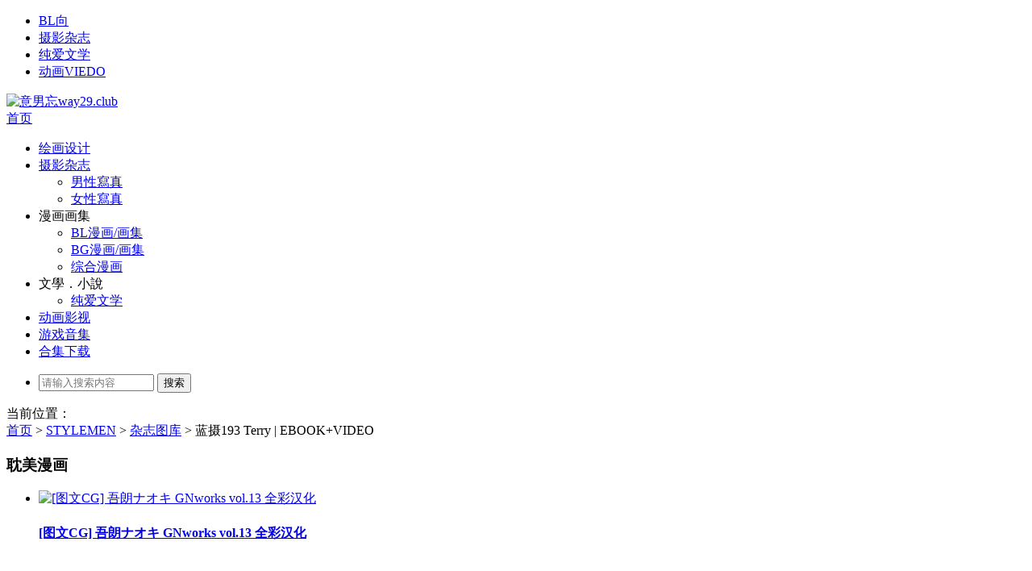

--- FILE ---
content_type: text/html; charset=UTF-8
request_url: https://www.18bl.cc/38675.html
body_size: 8724
content:
<!DOCTYPE html PUBLIC "-//W3C//DTD XHTML 1.0 Transitional//EN" "http://www.w3.org/TR/xhtml1/DTD/xhtml1-transitional.dtd">
<html xmlns="http://www.w3.org/1999/xhtml">
<head profile="http://gmpg.org/xfn/11">
<meta charset="UTF-8">
<meta http-equiv="Content-Type" content="text/html" />
<meta http-equiv="X-UA-Compatible" content="IE=edge,chrome=1">
<title>蓝摄193 Terry | EBOOK+VIDEO|意男忘way29.club</title>

<meta name="description" content="写真摄影 张数: 94 P 长度: 00:09:09 编号: LS-193 是否全部见: 是 解压码: way29.top 提示: 隐藏区域即为下载地址，务必下载在解压！如无法打开网页，推荐浏览器：Chrome、Firefox进入网站" />
<meta name="keywords" content="全见版,写真+花絮,台湾写真" />
<meta name="viewport" content="width=device-width, initial-scale=1.0, user-scalable=0, minimum-scale=1.0, maximum-scale=1.0">
<link rel="shortcut icon" href="/wp-content/themes/Loostrive/images/favicon.ico" type="image/x-icon" />
<link rel="pingback" href="https://www.18bl.cc/xmlrpc.php" />
<!--[if lte IE 7]><script>window.location.href='http://up.loome.net/upgrade-your-browser2.html?referrer='+location.href;</script><![endif]-->
<link rel='dns-prefetch' href='//client.crisp.chat' />
<link rel='dns-prefetch' href='//s.w.org' />
<link rel='stylesheet' id='wp-block-library-css'  href='https://www.18bl.cc/wp-includes/css/dist/block-library/style.min.css?ver=5dcab20a6e6efa1a186fba65b76df9cc' type='text/css' media='all' />
<link rel='stylesheet' id='kube-css'  href='https://www.18bl.cc/wp-content/themes/Loostrive_v1.3.2/Loostrive/css/kube.css?ver=5dcab20a6e6efa1a186fba65b76df9cc' type='text/css' media='all' />
<link rel='stylesheet' id='style-css'  href='https://www.18bl.cc/wp-content/themes/Loostrive_v1.3.2/Loostrive/style.css?ver=201805' type='text/css' media='all' />
<link rel='stylesheet' id='fresco-css'  href='https://www.18bl.cc/wp-content/themes/Loostrive_v1.3.2/Loostrive/images/imgbox/lightbox.css?ver=1.5.1' type='text/css' media='all' />
<link rel='stylesheet' id='erphpdown-css'  href='https://www.18bl.cc/wp-content/plugins/erphpdown/static/erphpdown.css?ver=13.31' type='text/css' media='screen' />
<script type='text/javascript' src='https://www.18bl.cc/wp-content/themes/Loostrive_v1.3.2/Loostrive/js/jquery.min.js?ver=5dcab20a6e6efa1a186fba65b76df9cc'></script>
<script type='text/javascript' src='https://www.18bl.cc/wp-content/themes/Loostrive_v1.3.2/Loostrive/comments-ajax.js?ver=1'></script>
<script type='text/javascript' src='https://www.18bl.cc/wp-content/themes/Loostrive_v1.3.2/Loostrive/js/realgravatar.js?ver=1'></script>
<link rel='https://api.w.org/' href='https://www.18bl.cc/wp-json/' />
<link rel='prev' title='[CG]  L丶fy七鱼  penguin frontierCG图  3月集' href='https://www.18bl.cc/38668.html' />
<link rel='next' title='CATCHME VOL.3 HENRY TRIỆU' href='https://www.18bl.cc/9669.html' />
<link rel="canonical" href="https://www.18bl.cc/38675.html" />
<link rel='shortlink' href='https://www.18bl.cc/?p=38675' />
<link rel="alternate" type="application/json+oembed" href="https://www.18bl.cc/wp-json/oembed/1.0/embed?url=https%3A%2F%2Fwww.18bl.cc%2F38675.html" />
<link rel="alternate" type="text/xml+oembed" href="https://www.18bl.cc/wp-json/oembed/1.0/embed?url=https%3A%2F%2Fwww.18bl.cc%2F38675.html&#038;format=xml" />
	<style id="erphpdown-custom"></style>
	<script>window._ERPHPDOWN = {"uri":"https://www.18bl.cc/wp-content/plugins/erphpdown", "payment": "1", "wppay": "link", "author": "mobantu"}</script>
<link rel="icon" href="https://www.18bl.cc/wp-content/uploads/2019/09/cropped-9-32x32.png" sizes="32x32" />
<link rel="icon" href="https://www.18bl.cc/wp-content/uploads/2019/09/cropped-9-192x192.png" sizes="192x192" />
<link rel="apple-touch-icon" href="https://www.18bl.cc/wp-content/uploads/2019/09/cropped-9-180x180.png" />
<meta name="msapplication-TileImage" content="https://www.18bl.cc/wp-content/uploads/2019/09/cropped-9-270x270.png" />
<style>
	#post_container .fixed-hight .thumbnail{height:445px; overflow: hidden;}
	@media only screen and (max-width: 640px) {#post_container .fixed-hight .thumbnail{height:233.625px; overflow: hidden;}}
	.related,.related_box{height: 240px;}
	.related_box .r_pic,.related_box .r_pic img {height: 150px;}
	@media only screen and (max-width: 640px) {.mainmenus { margin-bottom: 1.5em; }}	@media only screen and (max-width: 640px) {#post_container li .article h2{height: 45px;overflow: hidden;padding-bottom: 0;margin-bottom: 10px;}}	</style>
</head>
<body  class="custom-background">
		<div id="head" class="row">
        			
        	<div class="mainbar row">
                <div class="container">
                        <div id="topbar">
                            <ul id="toolbar" class="menu"><li id="menu-item-43516" class="menu-item menu-item-type-taxonomy menu-item-object-category menu-item-43516"><a href="https://www.18bl.cc/category/bl">BL向</a></li>
<li id="menu-item-23714" class="menu-item menu-item-type-taxonomy menu-item-object-category current-post-ancestor menu-item-23714"><a href="https://www.18bl.cc/category/men">摄影杂志</a></li>
<li id="menu-item-10596" class="menu-item menu-item-type-taxonomy menu-item-object-category menu-item-10596"><a href="https://www.18bl.cc/category/%e7%ba%af%e7%88%b1%e6%96%87%e5%ad%a6">纯爱文学</a></li>
<li id="menu-item-35271" class="menu-item menu-item-type-custom menu-item-object-custom menu-item-35271"><a href="https://www.18bl.cc/category/%e5%bd%b1%e8%a7%86%e4%ba%a4%e6%b5%81">动画VIEDO</a></li>
</ul>                        </div>
                        <div id="rss">
                            <ul>
                                                                                                                                                             </ul>
                        </div>
                 </div>  
             </div>
             <div class="clear"></div>
         				<div class="container">
					<div id="blogname" class="third">
                    	<a href="https://www.18bl.cc/" title="意男忘way29.club">                        <img src="https://www.18bl.cc/wp-content/uploads/2021/10/QQ截图20211030173052.png" alt="意男忘way29.club" /></a>
                    </div>
                 	                </div>
				<div class="clear"></div>
		</div>
		<div class="mainmenus container">
			<div class="mainmenu">
				<div class="topnav">
					                		<a href="https://www.18bl.cc" title="首页" class="home_none">首页</a>
    				                    <div class="menu-button"><i class="menu-ico"></i></div>
                    	<ul id="menu-%e8%ae%be%e8%ae%a1%e6%9d%82%e5%bf%97" class="menu"><li id="menu-item-10567" class="menu-item menu-item-type-taxonomy menu-item-object-category menu-item-10567"><a href="https://www.18bl.cc/category/design">绘画设计</a></li>
<li id="menu-item-10563" class="menu-item menu-item-type-custom menu-item-object-custom menu-item-has-children menu-item-10563"><a href="https://www.18bl.cc/?tag=%e7%8f%a0%e5%ae%9d%e8%ae%be%e8%ae%a1">摄影杂志</a>
<ul class="sub-menu">
	<li id="menu-item-10600" class="menu-item menu-item-type-custom menu-item-object-custom menu-item-10600"><a href="https://www.18bl.cc/?cat=527">男性寫真</a></li>
	<li id="menu-item-10601" class="menu-item menu-item-type-custom menu-item-object-custom menu-item-10601"><a href="https://www.18bl.cc/?cat=317">女性寫真</a></li>
</ul>
</li>
<li id="menu-item-10561" class="menu-item menu-item-type-custom menu-item-object-custom menu-item-has-children menu-item-10561"><a>漫画画集</a>
<ul class="sub-menu">
	<li id="menu-item-10602" class="menu-item menu-item-type-custom menu-item-object-custom menu-item-10602"><a href="https://www.18bl.cc/category/bl">BL漫画/画集</a></li>
	<li id="menu-item-20681" class="menu-item menu-item-type-taxonomy menu-item-object-category menu-item-20681"><a href="https://www.18bl.cc/category/bg">BG漫画/画集</a></li>
	<li id="menu-item-10603" class="menu-item menu-item-type-custom menu-item-object-custom menu-item-10603"><a href="https://www.18bl.cc/?cat=353">综合漫画</a></li>
</ul>
</li>
<li id="menu-item-10569" class="menu-item menu-item-type-custom menu-item-object-custom menu-item-has-children menu-item-10569"><a>文學．小說</a>
<ul class="sub-menu">
	<li id="menu-item-10604" class="menu-item menu-item-type-custom menu-item-object-custom menu-item-10604"><a href="https://www.18bl.cc/?cat=4">纯爱文学</a></li>
</ul>
</li>
<li id="menu-item-30824" class="menu-item menu-item-type-taxonomy menu-item-object-category menu-item-30824"><a href="https://www.18bl.cc/category/%e5%bd%b1%e8%a7%86%e4%ba%a4%e6%b5%81">动画影视</a></li>
<li id="menu-item-10568" class="menu-item menu-item-type-custom menu-item-object-custom menu-item-10568"><a href="https://www.18bl.cc/?cat=6">游戏音集</a></li>
<li id="menu-item-10564" class="menu-item menu-item-type-custom menu-item-object-custom menu-item-10564"><a href="https://www.18bl.cc/?cat=54">合集下载</a></li>
</ul>                    
                <ul class="menu-right">
                    <li class="menu-search">
                    	<a href="#" id="menu-search" title="搜索"></a>
                    	<div class="menu-search-form ">
							<form action="https://www.18bl.cc" method="get">
                            	<input name="s" type="text" id="search" value="" maxlength="150" placeholder="请输入搜索内容" x-webkit-speech style="width:135px">
                            	<input type="submit" value="搜索" class="button"/>
                            </form>
                        </div>
                    </li>
                </ul> 
                                 <!-- menus END -->                    
            </div>
				</div>
				<div class="clear"></div>
			</div>
		</div>
			<div class="container">
					                <div class="subsidiary box clearfix">           	
                    <div class="bulletin fourfifth">
                        <span class="sixth">当前位置：</span><div itemscope itemtype="http://schema.org/WebPage" id="crumbs"> <a itemprop="breadcrumb" href="https://www.18bl.cc">首页</a> <span class="delimiter">></span> <a itemprop="breadcrumb" href="https://www.18bl.cc/category/men">STYLEMEN</a> <span class="delimiter">></span> <a itemprop="breadcrumb" href="https://www.18bl.cc/category/men/mag">杂志图库</a> <span class="delimiter">></span> <span class="current">蓝摄193 Terry | EBOOK+VIDEO</span></div>                     </div>
                </div>
               	 	<div id="sidebar">
<div class="widget box row"><img width="320" height="178" src="https://www.18bl.cc/wp-content/uploads/2020/07/565.gif" class="image wp-image-21211  attachment-full size-full" alt="" style="max-width: 100%; height: auto;" /></div><div class="widget box row"><h3>耽美漫画</h3><div class="siderbar-list"><ul class="imglist clear">        <li class="post" style="min-height: 230px">
            <a href="https://www.18bl.cc/38099.html" title="[图文CG] 吾朗ナオキ GNworks vol.13 全彩汉化"><img src="https://www.18bl.cc/wp-content/themes/Loostrive_v1.3.2/Loostrive/timthumb.php?src=https://www.18bl.cc/wp-content/uploads/2022/03/215304yxxqj6fk1pzkcz7c.jpg&amp;h=180&amp;w=142&amp;zc=1" width="142" height="180" alt="[图文CG] 吾朗ナオキ GNworks vol.13 全彩汉化" />            <h4>[图文CG] 吾朗ナオキ GNworks vol.13 全彩汉化</h4></a>
        </li>
        <li class="post" style="min-height: 230px">
            <a href="https://www.18bl.cc/38437.html" title="[漫画] [一十]普里亚普斯1~6完结"><img src="https://www.18bl.cc/wp-content/themes/Loostrive_v1.3.2/Loostrive/timthumb.php?src=https://www.18bl.cc/wp-content/uploads/2022/04/045152p6lhcc3xel6u63b3.jpg&amp;h=180&amp;w=142&amp;zc=1" width="142" height="180" alt="[漫画] [一十]普里亚普斯1~6完结" />            <h4>[漫画] [一十]普里亚普斯1~6完结</h4></a>
        </li>
        <li class="post" style="min-height: 230px">
            <a href="https://www.18bl.cc/37377.html" title="[新漫] [Tsaosu艸肅][昼伏夜行][咒术回战同人(宿伏+虎伏)]"><img src="https://www.18bl.cc/wp-content/themes/Loostrive_v1.3.2/Loostrive/timthumb.php?src=https://www.18bl.cc/wp-content/uploads/2022/02/033431g7758jo1185ao18e.jpg&amp;h=180&amp;w=142&amp;zc=1" width="142" height="180" alt="[新漫] [Tsaosu艸肅][昼伏夜行][咒术回战同人(宿伏+虎伏)]" />            <h4>[新漫] [Tsaosu艸肅][昼伏夜行][咒术回战同人(宿伏+虎伏)]</h4></a>
        </li>
        <li class="post" style="min-height: 230px">
            <a href="https://www.18bl.cc/2688.html" title="夏天ETU的Camp"><img src="https://www.18bl.cc/wp-content/themes/Loostrive_v1.3.2/Loostrive/timthumb.php?src=https://www.18bl.cc/wp-content/uploads/2019/03/326104611-1.jpg&amp;h=180&amp;w=142&amp;zc=1" width="142" height="180" alt="夏天ETU的Camp" />            <h4>夏天ETU的Camp</h4></a>
        </li>
        <li class="post" style="min-height: 230px">
            <a href="https://www.18bl.cc/35748.html" title="[CG] 肌肉大叔大DD图包"><img src="https://www.18bl.cc/wp-content/themes/Loostrive_v1.3.2/Loostrive/timthumb.php?src=https://www.18bl.cc/wp-content/uploads/2022/03/204524uqngfx1edzchzrrh.jpg&amp;h=180&amp;w=142&amp;zc=1" width="142" height="180" alt="[CG] 肌肉大叔大DD图包" />            <h4>[CG] 肌肉大叔大DD图包</h4></a>
        </li>
        <li class="post" style="min-height: 230px">
            <a href="https://www.18bl.cc/2319.html" title="【竹薮馆】[Takenokoya]【2017summer】CG"><img src="https://www.18bl.cc/wp-content/themes/Loostrive_v1.3.2/Loostrive/timthumb.php?src=https://www.18bl.cc/wp-content/uploads/2019/03/213753fylu9tkpnic9nw4w-1.jpg&amp;h=180&amp;w=142&amp;zc=1" width="142" height="180" alt="【竹薮馆】[Takenokoya]【2017summer】CG" />            <h4>【竹薮馆】[Takenokoya]【2017summer】CG</h4></a>
        </li>
        <li class="post" style="min-height: 230px">
            <a href="https://www.18bl.cc/26245.html" title="Screwbald兽/人全彩手绘彩铅稀有插画集"><img src="https://www.18bl.cc/wp-content/themes/Loostrive_v1.3.2/Loostrive/timthumb.php?src=https://www.18bl.cc/wp-content/uploads/2020/11/20201122083736292.jpg&amp;h=180&amp;w=142&amp;zc=1" width="142" height="180" alt="Screwbald兽/人全彩手绘彩铅稀有插画集" />            <h4>Screwbald兽/人全彩手绘彩铅稀有插画集</h4></a>
        </li>
        <li class="post" style="min-height: 230px">
            <a href="https://www.18bl.cc/42200.html" title="全彩汉化[漫画] 【ppatta】【魔法学徒罗尹】"><img src="https://www.18bl.cc/wp-content/themes/Loostrive_v1.3.2/Loostrive/timthumb.php?src=https://www.18bl.cc/wp-content/uploads/2023/03/QQ截图20230325201759.jpg&amp;h=180&amp;w=142&amp;zc=1" width="142" height="180" alt="全彩汉化[漫画] 【ppatta】【魔法学徒罗尹】" />            <h4>全彩汉化[漫画] 【ppatta】【魔法学徒罗尹】</h4></a>
        </li>
</ul></div></div><div class="widget box row"><h3>推荐写真</h3><div class="siderbar-list"><ul class="imglist clear">        <li class="post" style="min-height: 230px">
            <a href="https://www.18bl.cc/26894.html" title="含视频 VILLA Resize No.07 Strong men"><img src="https://www.18bl.cc/wp-content/themes/Loostrive_v1.3.2/Loostrive/timthumb.php?src=https://www.18bl.cc/wp-content/uploads/2020/12/20201215114434447.jpg&amp;h=180&amp;w=142&amp;zc=1" width="142" height="180" alt="含视频 VILLA Resize No.07 Strong men" />            <h4>含视频 VILLA Resize No.07 Strong men</h4></a>
        </li>
        <li class="post" style="min-height: 230px">
            <a href="https://www.18bl.cc/36739.html" title="IN356DAYS-POK NAPAPON | EBOOK+VIDEO"><img src="https://www.18bl.cc/wp-content/themes/Loostrive_v1.3.2/Loostrive/timthumb.php?src=https://www.18bl.cc/wp-content/uploads/2021/12/1640712953-cecea59bd3e6778.jpg&amp;h=180&amp;w=142&amp;zc=1" width="142" height="180" alt="IN356DAYS-POK NAPAPON | EBOOK+VIDEO" />            <h4>IN356DAYS-POK NAPAPON | EBOOK+VIDEO</h4></a>
        </li>
        <li class="post" style="min-height: 230px">
            <a href="https://www.18bl.cc/7503.html" title="型男帮StyleBoy【20本合集】 台湾亚洲帅哥写真集"><img src="https://www.18bl.cc/wp-content/themes/Loostrive_v1.3.2/Loostrive/timthumb.php?src=https://www.18bl.cc/wp-content/uploads/2019/07/163231s1vy61yt6161qh11.jpg&amp;h=180&amp;w=142&amp;zc=1" width="142" height="180" alt="型男帮StyleBoy【20本合集】 台湾亚洲帅哥写真集" />            <h4>型男帮StyleBoy【20本合集】 台湾亚洲帅哥写真集</h4></a>
        </li>
        <li class="post" style="min-height: 230px">
            <a href="https://www.18bl.cc/4381.html" title="[杜达雄] 肖邦 M1魔男志6月號2011第25期"><img src="https://www.18bl.cc/wp-content/themes/Loostrive_v1.3.2/Loostrive/timthumb.php?src=https://www.18bl.cc/wp-content/uploads/2019/01/2111317.jpg&amp;h=180&amp;w=142&amp;zc=1" width="142" height="180" alt="[杜达雄] 肖邦 M1魔男志6月號2011第25期" />            <h4>[杜达雄] 肖邦 M1魔男志6月號2011第25期</h4></a>
        </li>
        <li class="post" style="min-height: 230px">
            <a href="https://www.18bl.cc/39058.html" title="Teetw 私密圖集 +36部video"><img src="https://www.18bl.cc/wp-content/themes/Loostrive_v1.3.2/Loostrive/timthumb.php?src=https://www.18bl.cc/wp-content/uploads/2022/04/Teetwx_recompress.jpg&amp;h=180&amp;w=142&amp;zc=1" width="142" height="180" alt="Teetw 私密圖集 +36部video" />            <h4>Teetw 私密圖集 +36部video</h4></a>
        </li>
        <li class="post" style="min-height: 230px">
            <a href="https://www.18bl.cc/7636.html" title="HIGH 10 徐飞 型男写真"><img src="https://www.18bl.cc/wp-content/themes/Loostrive_v1.3.2/Loostrive/timthumb.php?src=https://www.18bl.cc/wp-content/uploads/2019/07/10094011-1.jpg&amp;h=180&amp;w=142&amp;zc=1" width="142" height="180" alt="HIGH 10 徐飞 型男写真" />            <h4>HIGH 10 徐飞 型男写真</h4></a>
        </li>
        <li class="post" style="min-height: 230px">
            <a href="https://www.18bl.cc/8198.html" title="男摄NO.17 PK"><img src="https://www.18bl.cc/wp-content/themes/Loostrive_v1.3.2/Loostrive/timthumb.php?src=https://www.18bl.cc/wp-content/uploads/2019/07/141049-1.jpg&amp;h=180&amp;w=142&amp;zc=1" width="142" height="180" alt="男摄NO.17 PK" />            <h4>男摄NO.17 PK</h4></a>
        </li>
        <li class="post" style="min-height: 230px">
            <a href="https://www.18bl.cc/4198.html" title="Stylemen男摄148 KING"><img src="https://www.18bl.cc/wp-content/themes/Loostrive_v1.3.2/Loostrive/timthumb.php?src=https://www.18bl.cc/wp-content/uploads/2019/03/90416151358.jpg&amp;h=180&amp;w=142&amp;zc=1" width="142" height="180" alt="Stylemen男摄148 KING" />            <h4>Stylemen男摄148 KING</h4></a>
        </li>
        <li class="post" style="min-height: 230px">
            <a href="https://www.18bl.cc/19555.html" title="Brothers No.35 Top Secret-Tae | 全見版帅哥杂志"><img src="https://www.18bl.cc/wp-content/themes/Loostrive_v1.3.2/Loostrive/timthumb.php?src=https://www.18bl.cc/wp-content/uploads/2020/04/2020042704594710.jpg&amp;h=180&amp;w=142&amp;zc=1" width="142" height="180" alt="Brothers No.35 Top Secret-Tae | 全見版帅哥杂志" />            <h4>Brothers No.35 Top Secret-Tae | 全見版帅哥杂志</h4></a>
        </li>
        <li class="post" style="min-height: 230px">
            <a href="https://www.18bl.cc/27386.html" title="BLUEMEN229 Amberson 【+VIDEO】"><img src="https://www.18bl.cc/wp-content/themes/Loostrive_v1.3.2/Loostrive/timthumb.php?src=https://www.18bl.cc/wp-content/uploads/2021/01/2020122816551030.jpg&amp;h=180&amp;w=142&amp;zc=1" width="142" height="180" alt="BLUEMEN229 Amberson 【+VIDEO】" />            <h4>BLUEMEN229 Amberson 【+VIDEO】</h4></a>
        </li>
</ul></div></div>	<div id="sidebar-follow">
		</div>
</div>    	<div class="mainleft"  id="content">
			<div class="article_container row  box">
				<h1>蓝摄193 Terry | EBOOK+VIDEO</h1>
                    <div class="article_info">
                        <span class="info_author info_ico"><a href="https://www.18bl.cc/author/hg800600" title="由意男忘way29.club发布" rel="author">意男忘way29.club</a></span> 
                        <span class="info_category info_ico"><a href="https://www.18bl.cc/category/men/mag" rel="category tag">杂志图库</a></span> 
                        <span class="info_date info_ico">04-09</span>
                        <span class="info_views info_ico">1074</span>
                        <span class="info_comment info_ico"><span><span class="screen-reader-text">蓝摄193 Terry | EBOOK+VIDEO</span>已关闭评论</span></span>
                    </div>
            	<div class="clear"></div>
            <div class="context">
				<div id="post_content"><p><img class="size-full wp-image-38676 aligncenter" src="https://www.18bl.cc/wp-content/uploads/2022/04/QQ截图20220409195949.jpg" alt="蓝摄193 Terry | EBOOK+VIDEO" alt="" width="662" height="941" /><br />
写真摄影<br />
张数: 94 P<br />
长度: 00:09:09<br />
编号: LS-193<br />
是否全部见: 是<br />
解压码: way29.top<br />
提示: 隐藏区域即为下载地址，务必下载在解压！如无法打开网页，推荐浏览器：Chrome、Firefox进入网站</p>
<fieldset class="erphpdown erphpdown-default" id="erphpdown"><legend>资源下载</legend>资源下载价格<span class="erphpdown-price">20</span>元<a href="javascript:;" class="erphp-wppay-loader erphpdown-buy" data-post="38675">立即购买</a><div class="erphpdown-tips"><ul>
	<li>
		【<span style="color:#3366ff;"><strong>【请使用Edge浏览器下载！！手机应用市场即可下载】支付后等网页自动跳转，如跳转失败没出现地址返回间隔2秒左右刷新原网页。售后联系右下角蓝色聊天图标即可！如未出现图标，换个浏览器联系售后微信：fa800600</strong></span>】
	</li>
	<li>
		<span style="color:#e53333;"><span style="color:#3366ff;"><strong>无法支付联系客服或换个浏览器！<span style="color:#009900;">不要重复支付</span></strong>！</span>虚拟产品不退换，请看清在下单</span> 
	</li>
	<li>
		<strong><span style="color:#009900;">【不会解压不要买！】</span></strong>售后只解决链接失效问题，其他问题不回复！压缩包解压码参考网页
	</li>
	<li>
		【<span style="color:#ff0000;"><strong>所有资源所见即所得，务必看清详情</strong></span>】链接失效72小时内及时告知售后，超过此时间不售后（客服不在线时间留言，上线即售后）
	</li>
	<li>
		【<span style="color:#ff0000;"><strong>关于售后：【请直奔主题】发起工单售后48小时内会加快处理！无需着急，耐心等待。所有售后点击网页客服联系，其它方式不回复【PS：防止滥用链接，有效售后为72小时】</strong></span>】
	</li>
如果打不开网页：请牢记永久域名：www.16bl.cc
</ul></div></fieldset></div>
				               	<div class="clear"></div>
                
                <div class="article_tags">
                	<div class="tagcloud">
                    	标签：<a href="https://www.18bl.cc/tag/%e5%85%a8%e8%a7%81%e7%89%88" rel="tag">全见版</a> <a href="https://www.18bl.cc/tag/%e5%86%99%e7%9c%9f%e8%8a%b1%e7%b5%ae" rel="tag">写真+花絮</a> <a href="https://www.18bl.cc/tag/%e5%8f%b0%e6%b9%be%e5%86%99%e7%9c%9f" rel="tag">台湾写真</a>                    </div>
                </div>
                             </div>
		</div>
    	    		<div class="single-ad box row"><img src="https://www.18bl.cc/wp-content/uploads/2022/08/QQE688AAE59BBE20220731163333.png" alt="" width="911" height="112" class="alignnone size-full wp-image-41032" /><img src="https://www.18bl.cc/wp-content/uploads/2022/05/QQ截图20220531203646.png" alt="" width="980" height="109" class="alignnone size-full wp-image-39924" /></div>
							
    	<div>
		<ul class="post-navigation row">
			<div class="post-previous twofifth">
				上一篇 <br> <a href="https://www.18bl.cc/8342.html" rel="prev">男攝46 上海男兒 Mick</a>            </div>
            <div class="post-next twofifth">
				下一篇 <br> <a href="https://www.18bl.cc/9669.html" rel="next">CATCHME VOL.3 HENRY TRIỆU</a>            </div>
        </ul>
	</div>
     
	<div class="article_container row  box article_related">
    	<div class="related">
		<ul>
		<li class="related_box"  >
			<a href="https://www.18bl.cc/45294.html" title="BLUEPHOTO蓝摄329 丞丞" target="_blank">
			<div class="r_pic">
                 <img src="https://www.18bl.cc/wp-content/themes/Loostrive_v1.3.2/Loostrive/timthumb.php?src=https://www.18bl.cc/wp-content/uploads/2025/12/Bluephoto-No.329-3.jpg&amp;h=150&amp;w=140&amp;zc=1" width="140" height="150" alt="BLUEPHOTO蓝摄329 丞丞" />			</div>
			<div class="r_title">
					BLUEPHOTO蓝摄329 丞丞            </div>
            </a>
		</li>
			<li class="related_box"  >
			<a href="https://www.18bl.cc/45288.html" title="BLUEPHOTO蓝摄327 棒球男孩熱血高射炮 哥布林" target="_blank">
			<div class="r_pic">
                 <img src="https://www.18bl.cc/wp-content/themes/Loostrive_v1.3.2/Loostrive/timthumb.php?src=https://www.18bl.cc/wp-content/uploads/2025/12/Bluephoto-No.327-3-1.jpg&amp;h=150&amp;w=140&amp;zc=1" width="140" height="150" alt="BLUEPHOTO蓝摄327 棒球男孩熱血高射炮 哥布林" />			</div>
			<div class="r_title">
					BLUEPHOTO蓝摄327 棒球男孩熱血高射炮 哥布林            </div>
            </a>
		</li>
			<li class="related_box"  >
			<a href="https://www.18bl.cc/45280.html" title="BLUEPHOTO蓝摄323 俊朗男孩的娛樂時間 阿寶" target="_blank">
			<div class="r_pic">
                 <img src="https://www.18bl.cc/wp-content/themes/Loostrive_v1.3.2/Loostrive/timthumb.php?src=https://www.18bl.cc/wp-content/uploads/2025/12/Bluephoto-No.323-3.jpg&amp;h=150&amp;w=140&amp;zc=1" width="140" height="150" alt="BLUEPHOTO蓝摄323 俊朗男孩的娛樂時間 阿寶" />			</div>
			<div class="r_title">
					BLUEPHOTO蓝摄323 俊朗男孩的娛樂時間 阿寶            </div>
            </a>
		</li>
			<li class="related_box"  >
			<a href="https://www.18bl.cc/45274.html" title="BLUEMEN蓝男色448 叛逆男孩 小僮" target="_blank">
			<div class="r_pic">
                 <img src="https://www.18bl.cc/wp-content/themes/Loostrive_v1.3.2/Loostrive/timthumb.php?src=https://www.18bl.cc/wp-content/uploads/2025/12/BLUEMEN-NO.448-3.jpg&amp;h=150&amp;w=140&amp;zc=1" width="140" height="150" alt="BLUEMEN蓝男色448 叛逆男孩 小僮" />			</div>
			<div class="r_title">
					BLUEMEN蓝男色448 叛逆男孩 小僮            </div>
            </a>
		</li>
			<li class="related_box"  >
			<a href="https://www.18bl.cc/45271.html" title="BLUEMEN蓝男色447 肌肉野狼深夜噴溢 Bert" target="_blank">
			<div class="r_pic">
                 <img src="https://www.18bl.cc/wp-content/themes/Loostrive_v1.3.2/Loostrive/timthumb.php?src=https://www.18bl.cc/wp-content/uploads/2025/12/BLUEMEN-NO.447-3.jpg&amp;h=150&amp;w=140&amp;zc=1" width="140" height="150" alt="BLUEMEN蓝男色447 肌肉野狼深夜噴溢 Bert" />			</div>
			<div class="r_title">
					BLUEMEN蓝男色447 肌肉野狼深夜噴溢 Bert            </div>
            </a>
		</li>
			<li class="related_box"  >
			<a href="https://www.18bl.cc/26400.html" title="ADULT MAGAZINE NO.27 BACK" target="_blank">
			<div class="r_pic">
                 <img src="https://www.18bl.cc/wp-content/themes/Loostrive_v1.3.2/Loostrive/timthumb.php?src=https://www.18bl.cc/wp-content/uploads/2020/11/2020112902332435.jpg&amp;h=150&amp;w=140&amp;zc=1" width="140" height="150" alt="ADULT MAGAZINE NO.27 BACK" />			</div>
			<div class="r_title">
					ADULT MAGAZINE NO.27 BACK            </div>
            </a>
		</li>
	</ul>       	</div>
	</div>
         	<div class="clear"></div>
	<div id="comments_box">
		<!-- You can start editing here. -->
<div class="row box">
			<!-- If comments are closed. -->
		<!--<p class="nocomments">报歉!评论已关闭.</p>-->
			</div>  
  <script type="text/javascript">
  function ajacpload(){
$('#comment_pager a').click(function(){
    var wpurl=$(this).attr("href").split(/(\?|&)action=AjaxCommentsPage.*$/)[0];
    var commentPage = 1;
    if (/comment-page-/i.test(wpurl)) {
    commentPage = wpurl.split(/comment-page-/i)[1].split(/(\/|#|&).*$/)[0];
    } else if (/cpage=/i.test(wpurl)) {
    commentPage = wpurl.split(/cpage=/)[1].split(/(\/|#|&).*$/)[0];
    };
    //alert(commentPage);//获取页数
    var postId =$('#cp_post_id').text();
	//alert(postId);//获取postid
    var url = wpurl.split(/#.*$/)[0];
    url += /\?/i.test(wpurl) ? '&' : '?';
    url += 'action=AjaxCommentsPage&post=' + postId + '&page=' + commentPage;        
    //alert(url);//看看传入参数是否正确
    $.ajax({
    url:url,
    type: 'GET',
    beforeSend: function() {
    document.body.style.cursor = 'wait';
    var C=0.7;//修改下面的选择器，评论列表div的id，分页部分的id
    $('#thecomments,#comment_pager').css({opacity:C,MozOpacity:C,KhtmlOpacity:C,filter:'alpha(opacity=' + C * 100 + ')'});
    var loading='Loading';
    $('#comment_pager').html(loading);
    },
    error: function(request) {
        alert(request.responseText);
    },
    success:function(data){
    var responses=data.split('');
    $('#thecomments').html(responses[0]);
    $('#comment_pager').html(responses[1]);
    var C=1; //修改下面的选择器，评论列表div的id，分页部分的id
    $('#thecomments,#comment_pager').css({opacity:C,MozOpacity:C,KhtmlOpacity:C,filter:'alpha(opacity=' + C * 100 + ')'});
    $('#cmploading').remove();
    document.body.style.cursor = 'auto';
    ajacpload();//自身重载一次
	//single_js();//需要重载的js，注意
	$body.animate( { scrollTop: $('#comment_header').offset().top - 200}, 1000);
        }//返回评论列表顶部
    });    
    return false;
    });
}
  </script>    </div>
	</div>
</div>
<div class="clear"></div>
<div id="footer">
      <div class="copyright">
  <p> Copyright &copy; 2019-2025 <a href="https://www.18bl.cc/"><strong>
    意男忘way29.club    </strong></a> Powered by <a href="YNW" rel="external">YNW</a><br />
          </p>
  <p class="author"><a href="way29.top" target="way29.top" rel="external"> way29.top</a></p>
  </div>
</div>
</div>
<!--gototop-->
<div id="tbox">
    <a id="home" href="https://www.18bl.cc"></a>
      <a id="pinglun" href="#comments_box"></a>
    <a id="gotop" href="javascript:void(0)"></a> </div>
<script type='text/javascript'>
    window.$crisp=[];
    CRISP_RUNTIME_CONFIG = {
      locale : 'zh'
    };
    CRISP_WEBSITE_ID = '91aa4d19-5af4-41e8-a5d2-61650ef083c7';
</script>
<script type='text/javascript' src='https://client.crisp.chat/l.js?ver=5dcab20a6e6efa1a186fba65b76df9cc'></script>
<script type='text/javascript' src='https://www.18bl.cc/wp-content/themes/Loostrive_v1.3.2/Loostrive/images/imgbox/lightbox.min.js?ver=1.5.1'></script>
<script type='text/javascript' src='https://www.18bl.cc/wp-content/themes/Loostrive_v1.3.2/Loostrive/js/loostrive.js?ver=1.1'></script>
<script type='text/javascript' src='https://www.18bl.cc/wp-content/plugins/page-links-to/dist/new-tab.js?ver=3.3.5'></script>
<script type='text/javascript'>
/* <![CDATA[ */
var _ERPHP = {"ajaxurl":"https:\/\/www.18bl.cc\/wp-admin\/admin-ajax.php"};
var erphpdown_ajax_url = "https:\/\/www.18bl.cc\/wp-admin\/admin-ajax.php";
/* ]]> */
</script>
<script type='text/javascript' src='https://www.18bl.cc/wp-content/plugins/erphpdown/static/erphpdown.js?ver=13.31'></script>
<script type='text/javascript' src='https://www.18bl.cc/wp-includes/js/wp-embed.min.js?ver=5dcab20a6e6efa1a186fba65b76df9cc'></script>

</body></html>